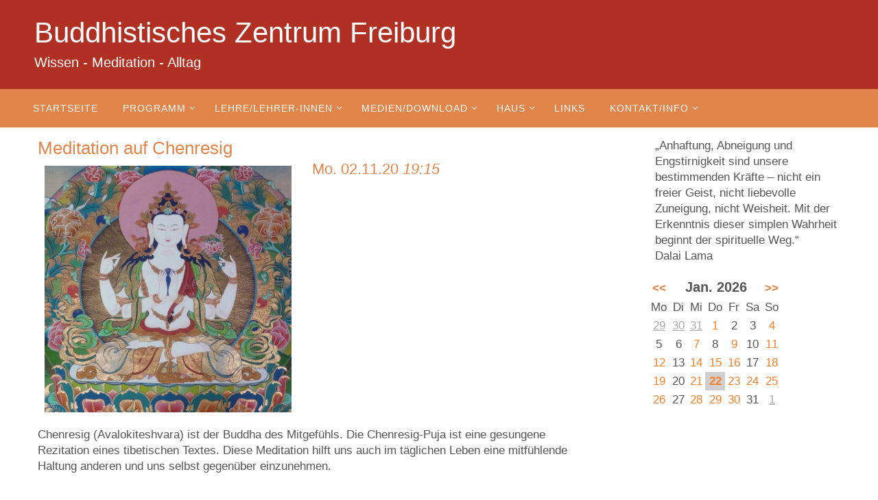

--- FILE ---
content_type: text/html; charset=UTF-8
request_url: https://buddhistisches-zentrum-freiburg.de/programm/meditation-auf-chenresig-24-2020-11-02/
body_size: 13476
content:
<!DOCTYPE html>
<html lang="de">
<head>
<meta name="viewport" content="width=device-width, user-scalable=yes, initial-scale=1.0, minimum-scale=1.0, maximum-scale=3.0">
<meta http-equiv="Content-Type" content="text/html; charset=UTF-8" />
<link rel="profile" href="http://gmpg.org/xfn/11" />
<link rel="pingback" href="https://buddhistisches-zentrum-freiburg.de/xmlrpc.php" />
<title>Meditation auf Chenresig &#8211; Buddhistisches Zentrum Freiburg</title>
<meta name='robots' content='max-image-preview:large' />
<link rel="alternate" type="application/rss+xml" title="Buddhistisches Zentrum Freiburg &raquo; Feed" href="https://buddhistisches-zentrum-freiburg.de/feed/" />
<link rel="alternate" type="application/rss+xml" title="Buddhistisches Zentrum Freiburg &raquo; Kommentar-Feed" href="https://buddhistisches-zentrum-freiburg.de/comments/feed/" />
<link rel="alternate" title="oEmbed (JSON)" type="application/json+oembed" href="https://buddhistisches-zentrum-freiburg.de/wp-json/oembed/1.0/embed?url=https%3A%2F%2Fbuddhistisches-zentrum-freiburg.de%2Fprogramm%2Fmeditation-auf-chenresig-24-2020-11-02%2F" />
<link rel="alternate" title="oEmbed (XML)" type="text/xml+oembed" href="https://buddhistisches-zentrum-freiburg.de/wp-json/oembed/1.0/embed?url=https%3A%2F%2Fbuddhistisches-zentrum-freiburg.de%2Fprogramm%2Fmeditation-auf-chenresig-24-2020-11-02%2F&#038;format=xml" />
<style id='wp-img-auto-sizes-contain-inline-css' type='text/css'>
img:is([sizes=auto i],[sizes^="auto," i]){contain-intrinsic-size:3000px 1500px}
/*# sourceURL=wp-img-auto-sizes-contain-inline-css */
</style>
<style id='wp-emoji-styles-inline-css' type='text/css'>

	img.wp-smiley, img.emoji {
		display: inline !important;
		border: none !important;
		box-shadow: none !important;
		height: 1em !important;
		width: 1em !important;
		margin: 0 0.07em !important;
		vertical-align: -0.1em !important;
		background: none !important;
		padding: 0 !important;
	}
/*# sourceURL=wp-emoji-styles-inline-css */
</style>
<style id='wp-block-library-inline-css' type='text/css'>
:root{--wp-block-synced-color:#7a00df;--wp-block-synced-color--rgb:122,0,223;--wp-bound-block-color:var(--wp-block-synced-color);--wp-editor-canvas-background:#ddd;--wp-admin-theme-color:#007cba;--wp-admin-theme-color--rgb:0,124,186;--wp-admin-theme-color-darker-10:#006ba1;--wp-admin-theme-color-darker-10--rgb:0,107,160.5;--wp-admin-theme-color-darker-20:#005a87;--wp-admin-theme-color-darker-20--rgb:0,90,135;--wp-admin-border-width-focus:2px}@media (min-resolution:192dpi){:root{--wp-admin-border-width-focus:1.5px}}.wp-element-button{cursor:pointer}:root .has-very-light-gray-background-color{background-color:#eee}:root .has-very-dark-gray-background-color{background-color:#313131}:root .has-very-light-gray-color{color:#eee}:root .has-very-dark-gray-color{color:#313131}:root .has-vivid-green-cyan-to-vivid-cyan-blue-gradient-background{background:linear-gradient(135deg,#00d084,#0693e3)}:root .has-purple-crush-gradient-background{background:linear-gradient(135deg,#34e2e4,#4721fb 50%,#ab1dfe)}:root .has-hazy-dawn-gradient-background{background:linear-gradient(135deg,#faaca8,#dad0ec)}:root .has-subdued-olive-gradient-background{background:linear-gradient(135deg,#fafae1,#67a671)}:root .has-atomic-cream-gradient-background{background:linear-gradient(135deg,#fdd79a,#004a59)}:root .has-nightshade-gradient-background{background:linear-gradient(135deg,#330968,#31cdcf)}:root .has-midnight-gradient-background{background:linear-gradient(135deg,#020381,#2874fc)}:root{--wp--preset--font-size--normal:16px;--wp--preset--font-size--huge:42px}.has-regular-font-size{font-size:1em}.has-larger-font-size{font-size:2.625em}.has-normal-font-size{font-size:var(--wp--preset--font-size--normal)}.has-huge-font-size{font-size:var(--wp--preset--font-size--huge)}.has-text-align-center{text-align:center}.has-text-align-left{text-align:left}.has-text-align-right{text-align:right}.has-fit-text{white-space:nowrap!important}#end-resizable-editor-section{display:none}.aligncenter{clear:both}.items-justified-left{justify-content:flex-start}.items-justified-center{justify-content:center}.items-justified-right{justify-content:flex-end}.items-justified-space-between{justify-content:space-between}.screen-reader-text{border:0;clip-path:inset(50%);height:1px;margin:-1px;overflow:hidden;padding:0;position:absolute;width:1px;word-wrap:normal!important}.screen-reader-text:focus{background-color:#ddd;clip-path:none;color:#444;display:block;font-size:1em;height:auto;left:5px;line-height:normal;padding:15px 23px 14px;text-decoration:none;top:5px;width:auto;z-index:100000}html :where(.has-border-color){border-style:solid}html :where([style*=border-top-color]){border-top-style:solid}html :where([style*=border-right-color]){border-right-style:solid}html :where([style*=border-bottom-color]){border-bottom-style:solid}html :where([style*=border-left-color]){border-left-style:solid}html :where([style*=border-width]){border-style:solid}html :where([style*=border-top-width]){border-top-style:solid}html :where([style*=border-right-width]){border-right-style:solid}html :where([style*=border-bottom-width]){border-bottom-style:solid}html :where([style*=border-left-width]){border-left-style:solid}html :where(img[class*=wp-image-]){height:auto;max-width:100%}:where(figure){margin:0 0 1em}html :where(.is-position-sticky){--wp-admin--admin-bar--position-offset:var(--wp-admin--admin-bar--height,0px)}@media screen and (max-width:600px){html :where(.is-position-sticky){--wp-admin--admin-bar--position-offset:0px}}

/*# sourceURL=wp-block-library-inline-css */
</style><style id='global-styles-inline-css' type='text/css'>
:root{--wp--preset--aspect-ratio--square: 1;--wp--preset--aspect-ratio--4-3: 4/3;--wp--preset--aspect-ratio--3-4: 3/4;--wp--preset--aspect-ratio--3-2: 3/2;--wp--preset--aspect-ratio--2-3: 2/3;--wp--preset--aspect-ratio--16-9: 16/9;--wp--preset--aspect-ratio--9-16: 9/16;--wp--preset--color--black: #000000;--wp--preset--color--cyan-bluish-gray: #abb8c3;--wp--preset--color--white: #ffffff;--wp--preset--color--pale-pink: #f78da7;--wp--preset--color--vivid-red: #cf2e2e;--wp--preset--color--luminous-vivid-orange: #ff6900;--wp--preset--color--luminous-vivid-amber: #fcb900;--wp--preset--color--light-green-cyan: #7bdcb5;--wp--preset--color--vivid-green-cyan: #00d084;--wp--preset--color--pale-cyan-blue: #8ed1fc;--wp--preset--color--vivid-cyan-blue: #0693e3;--wp--preset--color--vivid-purple: #9b51e0;--wp--preset--gradient--vivid-cyan-blue-to-vivid-purple: linear-gradient(135deg,rgb(6,147,227) 0%,rgb(155,81,224) 100%);--wp--preset--gradient--light-green-cyan-to-vivid-green-cyan: linear-gradient(135deg,rgb(122,220,180) 0%,rgb(0,208,130) 100%);--wp--preset--gradient--luminous-vivid-amber-to-luminous-vivid-orange: linear-gradient(135deg,rgb(252,185,0) 0%,rgb(255,105,0) 100%);--wp--preset--gradient--luminous-vivid-orange-to-vivid-red: linear-gradient(135deg,rgb(255,105,0) 0%,rgb(207,46,46) 100%);--wp--preset--gradient--very-light-gray-to-cyan-bluish-gray: linear-gradient(135deg,rgb(238,238,238) 0%,rgb(169,184,195) 100%);--wp--preset--gradient--cool-to-warm-spectrum: linear-gradient(135deg,rgb(74,234,220) 0%,rgb(151,120,209) 20%,rgb(207,42,186) 40%,rgb(238,44,130) 60%,rgb(251,105,98) 80%,rgb(254,248,76) 100%);--wp--preset--gradient--blush-light-purple: linear-gradient(135deg,rgb(255,206,236) 0%,rgb(152,150,240) 100%);--wp--preset--gradient--blush-bordeaux: linear-gradient(135deg,rgb(254,205,165) 0%,rgb(254,45,45) 50%,rgb(107,0,62) 100%);--wp--preset--gradient--luminous-dusk: linear-gradient(135deg,rgb(255,203,112) 0%,rgb(199,81,192) 50%,rgb(65,88,208) 100%);--wp--preset--gradient--pale-ocean: linear-gradient(135deg,rgb(255,245,203) 0%,rgb(182,227,212) 50%,rgb(51,167,181) 100%);--wp--preset--gradient--electric-grass: linear-gradient(135deg,rgb(202,248,128) 0%,rgb(113,206,126) 100%);--wp--preset--gradient--midnight: linear-gradient(135deg,rgb(2,3,129) 0%,rgb(40,116,252) 100%);--wp--preset--font-size--small: 13px;--wp--preset--font-size--medium: 20px;--wp--preset--font-size--large: 36px;--wp--preset--font-size--x-large: 42px;--wp--preset--spacing--20: 0.44rem;--wp--preset--spacing--30: 0.67rem;--wp--preset--spacing--40: 1rem;--wp--preset--spacing--50: 1.5rem;--wp--preset--spacing--60: 2.25rem;--wp--preset--spacing--70: 3.38rem;--wp--preset--spacing--80: 5.06rem;--wp--preset--shadow--natural: 6px 6px 9px rgba(0, 0, 0, 0.2);--wp--preset--shadow--deep: 12px 12px 50px rgba(0, 0, 0, 0.4);--wp--preset--shadow--sharp: 6px 6px 0px rgba(0, 0, 0, 0.2);--wp--preset--shadow--outlined: 6px 6px 0px -3px rgb(255, 255, 255), 6px 6px rgb(0, 0, 0);--wp--preset--shadow--crisp: 6px 6px 0px rgb(0, 0, 0);}:where(.is-layout-flex){gap: 0.5em;}:where(.is-layout-grid){gap: 0.5em;}body .is-layout-flex{display: flex;}.is-layout-flex{flex-wrap: wrap;align-items: center;}.is-layout-flex > :is(*, div){margin: 0;}body .is-layout-grid{display: grid;}.is-layout-grid > :is(*, div){margin: 0;}:where(.wp-block-columns.is-layout-flex){gap: 2em;}:where(.wp-block-columns.is-layout-grid){gap: 2em;}:where(.wp-block-post-template.is-layout-flex){gap: 1.25em;}:where(.wp-block-post-template.is-layout-grid){gap: 1.25em;}.has-black-color{color: var(--wp--preset--color--black) !important;}.has-cyan-bluish-gray-color{color: var(--wp--preset--color--cyan-bluish-gray) !important;}.has-white-color{color: var(--wp--preset--color--white) !important;}.has-pale-pink-color{color: var(--wp--preset--color--pale-pink) !important;}.has-vivid-red-color{color: var(--wp--preset--color--vivid-red) !important;}.has-luminous-vivid-orange-color{color: var(--wp--preset--color--luminous-vivid-orange) !important;}.has-luminous-vivid-amber-color{color: var(--wp--preset--color--luminous-vivid-amber) !important;}.has-light-green-cyan-color{color: var(--wp--preset--color--light-green-cyan) !important;}.has-vivid-green-cyan-color{color: var(--wp--preset--color--vivid-green-cyan) !important;}.has-pale-cyan-blue-color{color: var(--wp--preset--color--pale-cyan-blue) !important;}.has-vivid-cyan-blue-color{color: var(--wp--preset--color--vivid-cyan-blue) !important;}.has-vivid-purple-color{color: var(--wp--preset--color--vivid-purple) !important;}.has-black-background-color{background-color: var(--wp--preset--color--black) !important;}.has-cyan-bluish-gray-background-color{background-color: var(--wp--preset--color--cyan-bluish-gray) !important;}.has-white-background-color{background-color: var(--wp--preset--color--white) !important;}.has-pale-pink-background-color{background-color: var(--wp--preset--color--pale-pink) !important;}.has-vivid-red-background-color{background-color: var(--wp--preset--color--vivid-red) !important;}.has-luminous-vivid-orange-background-color{background-color: var(--wp--preset--color--luminous-vivid-orange) !important;}.has-luminous-vivid-amber-background-color{background-color: var(--wp--preset--color--luminous-vivid-amber) !important;}.has-light-green-cyan-background-color{background-color: var(--wp--preset--color--light-green-cyan) !important;}.has-vivid-green-cyan-background-color{background-color: var(--wp--preset--color--vivid-green-cyan) !important;}.has-pale-cyan-blue-background-color{background-color: var(--wp--preset--color--pale-cyan-blue) !important;}.has-vivid-cyan-blue-background-color{background-color: var(--wp--preset--color--vivid-cyan-blue) !important;}.has-vivid-purple-background-color{background-color: var(--wp--preset--color--vivid-purple) !important;}.has-black-border-color{border-color: var(--wp--preset--color--black) !important;}.has-cyan-bluish-gray-border-color{border-color: var(--wp--preset--color--cyan-bluish-gray) !important;}.has-white-border-color{border-color: var(--wp--preset--color--white) !important;}.has-pale-pink-border-color{border-color: var(--wp--preset--color--pale-pink) !important;}.has-vivid-red-border-color{border-color: var(--wp--preset--color--vivid-red) !important;}.has-luminous-vivid-orange-border-color{border-color: var(--wp--preset--color--luminous-vivid-orange) !important;}.has-luminous-vivid-amber-border-color{border-color: var(--wp--preset--color--luminous-vivid-amber) !important;}.has-light-green-cyan-border-color{border-color: var(--wp--preset--color--light-green-cyan) !important;}.has-vivid-green-cyan-border-color{border-color: var(--wp--preset--color--vivid-green-cyan) !important;}.has-pale-cyan-blue-border-color{border-color: var(--wp--preset--color--pale-cyan-blue) !important;}.has-vivid-cyan-blue-border-color{border-color: var(--wp--preset--color--vivid-cyan-blue) !important;}.has-vivid-purple-border-color{border-color: var(--wp--preset--color--vivid-purple) !important;}.has-vivid-cyan-blue-to-vivid-purple-gradient-background{background: var(--wp--preset--gradient--vivid-cyan-blue-to-vivid-purple) !important;}.has-light-green-cyan-to-vivid-green-cyan-gradient-background{background: var(--wp--preset--gradient--light-green-cyan-to-vivid-green-cyan) !important;}.has-luminous-vivid-amber-to-luminous-vivid-orange-gradient-background{background: var(--wp--preset--gradient--luminous-vivid-amber-to-luminous-vivid-orange) !important;}.has-luminous-vivid-orange-to-vivid-red-gradient-background{background: var(--wp--preset--gradient--luminous-vivid-orange-to-vivid-red) !important;}.has-very-light-gray-to-cyan-bluish-gray-gradient-background{background: var(--wp--preset--gradient--very-light-gray-to-cyan-bluish-gray) !important;}.has-cool-to-warm-spectrum-gradient-background{background: var(--wp--preset--gradient--cool-to-warm-spectrum) !important;}.has-blush-light-purple-gradient-background{background: var(--wp--preset--gradient--blush-light-purple) !important;}.has-blush-bordeaux-gradient-background{background: var(--wp--preset--gradient--blush-bordeaux) !important;}.has-luminous-dusk-gradient-background{background: var(--wp--preset--gradient--luminous-dusk) !important;}.has-pale-ocean-gradient-background{background: var(--wp--preset--gradient--pale-ocean) !important;}.has-electric-grass-gradient-background{background: var(--wp--preset--gradient--electric-grass) !important;}.has-midnight-gradient-background{background: var(--wp--preset--gradient--midnight) !important;}.has-small-font-size{font-size: var(--wp--preset--font-size--small) !important;}.has-medium-font-size{font-size: var(--wp--preset--font-size--medium) !important;}.has-large-font-size{font-size: var(--wp--preset--font-size--large) !important;}.has-x-large-font-size{font-size: var(--wp--preset--font-size--x-large) !important;}
/*# sourceURL=global-styles-inline-css */
</style>

<style id='classic-theme-styles-inline-css' type='text/css'>
/*! This file is auto-generated */
.wp-block-button__link{color:#fff;background-color:#32373c;border-radius:9999px;box-shadow:none;text-decoration:none;padding:calc(.667em + 2px) calc(1.333em + 2px);font-size:1.125em}.wp-block-file__button{background:#32373c;color:#fff;text-decoration:none}
/*# sourceURL=/wp-includes/css/classic-themes.min.css */
</style>
<link rel='stylesheet' id='events-manager-css' href='https://buddhistisches-zentrum-freiburg.de/wp-content/plugins/events-manager/includes/css/events_manager.css?ver=5.99912' type='text/css' media='all' />
<link rel='stylesheet' id='wp-fullcalendar-css' href='https://buddhistisches-zentrum-freiburg.de/wp-content/plugins/wp-fullcalendar/includes/css/main.css?ver=1.6' type='text/css' media='all' />
<link rel='stylesheet' id='wp-fullcalendar-tippy-light-border-css' href='https://buddhistisches-zentrum-freiburg.de/wp-content/plugins/wp-fullcalendar/includes/css/tippy/light-border.css?ver=1.6' type='text/css' media='all' />
<link rel='stylesheet' id='jquery-ui-css' href='https://buddhistisches-zentrum-freiburg.de/wp-content/plugins/wp-fullcalendar/includes/css/jquery-ui/blitzer/jquery-ui.min.css?ver=1.6' type='text/css' media='all' />
<link rel='stylesheet' id='jquery-ui-theme-css' href='https://buddhistisches-zentrum-freiburg.de/wp-content/plugins/wp-fullcalendar/includes/css/jquery-ui/blitzer/theme.css?ver=1.6' type='text/css' media='all' />
<link rel='stylesheet' id='parent-style-css' href='https://buddhistisches-zentrum-freiburg.de/wp-content/themes/nirvana/style.css?ver=6.9' type='text/css' media='all' />
<link rel='stylesheet' id='child-style-css' href='https://buddhistisches-zentrum-freiburg.de/wp-content/themes/buz-nirvana/style.css?ver=6.9' type='text/css' media='all' />
<link rel='stylesheet' id='nirvana-fonts-css' href='https://buddhistisches-zentrum-freiburg.de/wp-content/themes/nirvana/fonts/fontfaces.css?ver=1.6.4' type='text/css' media='all' />
<link rel='stylesheet' id='nirvana-style-css' href='https://buddhistisches-zentrum-freiburg.de/wp-content/themes/buz-nirvana/style.css?ver=1.6.4' type='text/css' media='all' />
<style id='nirvana-style-inline-css' type='text/css'>
 #header-container { width: 1200px; } #header-container, #access >.menu, #forbottom, #colophon, #footer-widget-area, #topbar-inner, .ppbox, #pp-afterslider #container, #breadcrumbs-box { max-width: 1200px; } @media (max-width: 800px) { #header-container {position: relative; } #branding {height: auto; } } #container.one-column { } #container.two-columns-right #secondary { width: 300px; float:right; } #container.two-columns-right #content { width: 760px; float: left; } /* fallback */ #container.two-columns-right #content { width: calc(100% - 380px); float: left; } #container.two-columns-left #primary { width: 300px; float: left; } #container.two-columns-left #content { width: 760px; float: right; } /* fallback */ #container.two-columns-left #content { width: -moz-calc(100% - 380px); float: right; width: -webkit-calc(100% - 380px ); width: calc(100% - 380px); } #container.three-columns-right .sidey { width: 150px; float: left; } #container.three-columns-right #primary { margin-left: 80px; margin-right: 80px; } #container.three-columns-right #content { width: 680px; float: left; } /* fallback */ #container.three-columns-right #content { width: -moz-calc(100% - 460px); float: left; width: -webkit-calc(100% - 460px); width: calc(100% - 460px); } #container.three-columns-left .sidey { width: 150px; float: left; } #container.three-columns-left #secondary{ margin-left: 80px; margin-right: 80px; } #container.three-columns-left #content { width: 680px; float: right;} /* fallback */ #container.three-columns-left #content { width: -moz-calc(100% - 460px); float: right; width: -webkit-calc(100% - 460px); width: calc(100% - 460px); } #container.three-columns-sided .sidey { width: 150px; float: left; } #container.three-columns-sided #secondary{ float:right; } #container.three-columns-sided #content { width: 680px; float: right; /* fallback */ width: -moz-calc(100% - 460px); float: right; width: -webkit-calc(100% - 460px); float: right; width: calc(100% - 460px); float: right; margin: 0 230px 0 -1140px; } body { font-family: "Segoe UI", Arial, sans-serif; } #content h1.entry-title a, #content h2.entry-title a, #content h1.entry-title, #content h2.entry-title { font-family: inherit; } .widget-title, .widget-title a { line-height: normal; font-family: inherit; } .widget-container, .widget-container a { font-family: inherit; } .entry-content h1, .entry-content h2, .entry-content h3, .entry-content h4, .entry-content h5, .entry-content h6, .nivo-caption h2, #front-text1 h1, #front-text2 h1, h3.column-header-image, #comments #reply-title { font-family: inherit; } #site-title span a { font-family: inherit; } #access ul li a, #access ul li a span { font-family: inherit; } /* general */ body { color: #555; background-color: #fff } a { color: #e1854b; } a:hover, .entry-meta span a:hover, .comments-link a:hover, body.coldisplay2 #front-columns a:active { color: #B03124; } a:active { background-color: #B03124; color: #FFFFFF; } .entry-meta a:hover, .widget-container a:hover, .footer2 a:hover { border-bottom-color: #CCCCCC; } .sticky h2.entry-title a { background-color: #e1854b; color: #FFFFFF; } #header { background-color: #B03124; } #site-title span a { color: #FFFFFF; } #site-description { color: #FFFFFF; } .socials a:hover .socials-hover { background-color: #4AB5EC; } .socials .socials-hover { background-color: #29487D; } /* Main menu top level */ #access a, #nav-toggle span { color: #FFF; } #access, #nav-toggle, #access ul li { background-color: #e1854b; } #access > .menu > ul > li > a > span { } #access ul li:hover { background-color: #B03124; color: #EEE; } #access ul > li.current_page_item , #access ul > li.current-menu-item, #access ul > li.current_page_ancestor , #access ul > li.current-menu-ancestor { background-color: #ee9258; } /* Main menu Submenus */ #access ul ul li, #access ul ul { background-color: #B03124; } #access ul ul li a { color: #EEE; } #access ul ul li:hover { background-color: #be3f32; } #breadcrumbs { background-color: #f5f5f5; } #access ul ul li.current_page_item, #access ul ul li.current-menu-item, #access ul ul li.current_page_ancestor, #access ul ul li.current-menu-ancestor { background-color: #be3f32; } /* top menu */ #topbar { background-color: #e1854b; border-bottom-color: #cd7137; } .menu-header-search .searchform { background: #F7F7F7; } .topmenu ul li a, .search-icon:before { color: #fff; } .topmenu ul li a:hover { background-color: #d1753b; } .search-icon:hover:before { color: #e1854b; } /* main */ #main { background-color: #FFFFFF; } #author-info, .page-title, #entry-author-info { border-color: #CCCCCC; } .page-title-text { border-color: #B03124; } .page-title span { border-color: #e1854b; } #entry-author-info #author-avatar, #author-info #author-avatar { border-color: #eeeeee; } .avatar-container:before { background-color: #B03124; } .sidey .widget-container { color: #555; ; } .sidey .widget-title { color: #e1854b; ; border-color: #CCCCCC; } .sidey .widget-container a { ; } .sidey .widget-container a:hover { ; } .widget-title span { border-color: #e1854b; } .entry-content h1, .entry-content h2, .entry-content h3, .entry-content h4, .entry-content h5, .entry-content h6 { color: #e1854b; } .entry-title, .entry-title a{ color: #e1854b; } .entry-title a:hover { color: #B03124; } #content span.entry-format { color: #CCCCCC; } /* footer */ #footer { color: #FFF; background-color: #e1854b; } #footer2 { color: #FFF; background-color: #B03124; } #sfooter-full { background-color: #ab2c1f; } .footermenu ul li { border-color: #bf4033; } .footermenu ul li:hover { border-color: #d35447; } #colophon a { color: #FFF; } #colophon a:hover { ; } #footer2 a, .footermenu ul li:after { ; } #footer2 a:hover { ; } #footer .widget-container { color: #eee; ; } #footer .widget-title { color: #fff; ; border-color:#CCCCCC; } /* buttons */ a.continue-reading-link { color: #e1854b; border-color: #e1854b; } a.continue-reading-link:hover { background-color: #e1854b; color: #fff; } #cryout_ajax_more_trigger { border: 1px solid #CCCCCC; } #cryout_ajax_more_trigger:hover { background-color: #F7F7F7; } a.continue-reading-link i.crycon-right-dir { color: #e1854b } a.continue-reading-link:hover i.crycon-right-dir { color: #fff } .page-link a, .page-link > span > em { border-color: #CCCCCC } .columnmore a { background: #B03124; color:#F7F7F7 } .columnmore a:hover { background: #e1854b; } .file, .button, input[type="submit"], input[type="reset"], #respond .form-submit input#submit { background-color: #FFFFFF; border-color: #CCCCCC; } .button:hover, #respond .form-submit input#submit:hover { background-color: #F7F7F7; } .entry-content tr th, .entry-content thead th { color: #e1854b; } .entry-content tr th { background-color: #e1854b; color:#FFFFFF; } .entry-content tr.even { background-color: #F7F7F7; } hr { border-color: #eeeeee; } input[type="text"], input[type="password"], input[type="email"], input[type="color"], input[type="date"], input[type="datetime"], input[type="datetime-local"], input[type="month"], input[type="number"], input[type="range"], input[type="search"], input[type="tel"], input[type="time"], input[type="url"], input[type="week"], textarea, select { border-color: #CCCCCC #eeeeee #eeeeee #CCCCCC; color: #555; } input[type="submit"], input[type="reset"] { color: #555; } input[type="text"]:hover, input[type="password"]:hover, input[type="email"]:hover, input[type="color"]:hover, input[type="date"]:hover, input[type="datetime"]:hover, input[type="datetime-local"]:hover, input[type="month"]:hover, input[type="number"]:hover, input[type="range"]:hover, input[type="search"]:hover, input[type="tel"]:hover, input[type="time"]:hover, input[type="url"]:hover, input[type="week"]:hover, textarea:hover { background-color: rgba(247,247,247,0.4); } .entry-content pre { background-color: #F7F7F7; border-color: rgba(225,133,75,0.1); } abbr, acronym { border-color: #555; } .comment-meta a { color: #999; } #respond .form-allowed-tags { color: #999; } .comment .reply a { border-color: #eeeeee; } .comment .reply a:hover { color: #e1854b; } .entry-meta { border-color: #eeeeee; } .entry-meta .crycon-metas:before { color: #666; } .entry-meta span a, .comments-link a { color: #666; } .entry-meta span a:hover, .comments-link a:hover { ; } .entry-meta span, .entry-utility span, .footer-tags { color: #c1c1c1; } .nav-next a, .nav-previous a{ background-color:#f8f8f8; } .nav-next a:hover, .nav-previous a:hover { background-color: #e1854b; color:#FFFFFF; } .pagination { border-color: #ededed; } .pagination a:hover { background-color: #B03124; color: #FFFFFF; } h3#comments-title { border-color: #CCCCCC; } h3#comments-title span { background-color: #e1854b; color: #FFFFFF; } .comment-details { border-color: #eeeeee; } .searchform input[type="text"] { color: #999; } .searchform:after { background-color: #e1854b; } .searchform:hover:after { background-color: #B03124; } .searchsubmit[type="submit"]{ color: #F7F7F7; } li.menu-main-search .searchform .s { background-color: #fff; } li.menu-main-search .searchsubmit[type="submit"] { color: #999; } .caption-accented .wp-caption { background-color:rgba(225,133,75,0.8); color:#FFFFFF; } .nirvana-image-one .entry-content img[class*='align'], .nirvana-image-one .entry-summary img[class*='align'], .nirvana-image-two .entry-content img[class*='align'], .nirvana-image-two .entry-summary img[class*='align'] .nirvana-image-one .entry-content [class*='wp-block'][class*='align'] img, .nirvana-image-one .entry-summary [class*='wp-block'][class*='align'] img, .nirvana-image-two .entry-content [class*='wp-block'][class*='align'] img, .nirvana-image-two .entry-summary [class*='wp-block'][class*='align'] img { border-color: #e1854b; } html { font-size: 17px; line-height: 1.4; } .entry-content, .entry-summary, .ppbox { text-align:inherit ; } .entry-content, .entry-summary, .widget-container, .ppbox, .navigation { } #content h1.entry-title, #content h2.entry-title, .woocommerce-page h1.page-title { font-size: 26px; } .widget-title, .widget-title a { font-size: 22px; } .widget-container, .widget-container a { font-size: 17px; } #content h1, #pp-afterslider h1 { font-size: 32px; } #content h2, #pp-afterslider h2 { font-size: 28px; } #content h3, #pp-afterslider h3 { font-size: 24px; } #content h4, #pp-afterslider h4 { font-size: 20px; } #content h5, #pp-afterslider h5 { font-size: 16px; } #content h6, #pp-afterslider h6 { font-size: 12px; } #site-title span a { font-size: 42px; } #access ul li a { font-size: 14px; } #access ul ul ul a { font-size: 13px; } #respond .form-allowed-tags { display: none; } .nocomments, .nocomments2 { display: none; } .comments-link span { display: none; } .page h1.entry-title, .home .page h2.entry-title { display: none; } header.page-header, .archive h1.page-title { display: none; } article footer.entry-meta { display: none; } article .entry-header .entry-meta { display: none; } .entry-content p, .entry-content ul, .entry-content ol, .entry-content dd, .entry-content pre, .entry-content hr, .commentlist p, .entry-summary p { margin-bottom: 0.6em; } #header-container > div { margin: 20px 0 0 10px; } #toTop:hover .crycon-back2top:before { color: #B03124; } #main { margin-top: 0px; } #forbottom { padding-left: 5px; padding-right: 5px; } #header-widget-area { width: 60%; } #branding { height:130px; } 
/* Nirvana Custom CSS */ div .entry-content {padding :0} .widget-title { font-size: 22px; font-weight: 300; margin-top: 5px; margin-bottom: 5px; } .widget-container { margin-bottom: 5px; } .widget-container ul li{ margin-bottom: 3px; } h1:first-of-type, h2:first-of-type, h3:first-of-type, h4:first-of-type, h5:first-of-type, h6:first-of-type { margin:0px 0 0; } #content .entry-content tr td h4 {font-weight: normal;font-size: 19px; } #content .entry-content tr td strong {font-weight: normal;} #content .entry-content h1 { font-size: 26px; line-height: 1.4em;} #content .entry-content h2 { font-size: 26px; line-height: 1.4em; font-weight: 300;} #content .entry-content h3 { font-size: 22px; line-height: 1.4em;} #content .entry-content h4 { font-size: 22px; line-height: 1.4em; font-weight: 300;} #content .entry-content h5 { font-size: 17px; line-height: 1.4em;} #content .entry-content h6 { font-size: 14px; line-height: 1.4em;}
/*# sourceURL=nirvana-style-inline-css */
</style>
<link rel='stylesheet' id='nirvana-mobile-css' href='https://buddhistisches-zentrum-freiburg.de/wp-content/themes/nirvana/styles/style-mobile.css?ver=1.6.4' type='text/css' media='all' />
<script type="text/javascript" src="https://buddhistisches-zentrum-freiburg.de/wp-includes/js/jquery/jquery.min.js?ver=3.7.1" id="jquery-core-js"></script>
<script type="text/javascript" src="https://buddhistisches-zentrum-freiburg.de/wp-includes/js/jquery/jquery-migrate.min.js?ver=3.4.1" id="jquery-migrate-js"></script>
<script type="text/javascript" src="https://buddhistisches-zentrum-freiburg.de/wp-includes/js/jquery/ui/core.min.js?ver=1.13.3" id="jquery-ui-core-js"></script>
<script type="text/javascript" src="https://buddhistisches-zentrum-freiburg.de/wp-includes/js/jquery/ui/mouse.min.js?ver=1.13.3" id="jquery-ui-mouse-js"></script>
<script type="text/javascript" src="https://buddhistisches-zentrum-freiburg.de/wp-includes/js/jquery/ui/sortable.min.js?ver=1.13.3" id="jquery-ui-sortable-js"></script>
<script type="text/javascript" src="https://buddhistisches-zentrum-freiburg.de/wp-includes/js/jquery/ui/datepicker.min.js?ver=1.13.3" id="jquery-ui-datepicker-js"></script>
<script type="text/javascript" id="jquery-ui-datepicker-js-after">
/* <![CDATA[ */
jQuery(function(jQuery){jQuery.datepicker.setDefaults({"closeText":"Schlie\u00dfen","currentText":"Heute","monthNames":["Januar","Februar","M\u00e4rz","April","Mai","Juni","Juli","August","September","Oktober","November","Dezember"],"monthNamesShort":["Jan.","Feb.","M\u00e4rz","Apr.","Mai","Juni","Juli","Aug.","Sep.","Okt.","Nov.","Dez."],"nextText":"Weiter","prevText":"Zur\u00fcck","dayNames":["Sonntag","Montag","Dienstag","Mittwoch","Donnerstag","Freitag","Samstag"],"dayNamesShort":["So.","Mo.","Di.","Mi.","Do.","Fr.","Sa."],"dayNamesMin":["S","M","D","M","D","F","S"],"dateFormat":"d. MM yy","firstDay":1,"isRTL":false});});
//# sourceURL=jquery-ui-datepicker-js-after
/* ]]> */
</script>
<script type="text/javascript" src="https://buddhistisches-zentrum-freiburg.de/wp-includes/js/jquery/ui/menu.min.js?ver=1.13.3" id="jquery-ui-menu-js"></script>
<script type="text/javascript" src="https://buddhistisches-zentrum-freiburg.de/wp-includes/js/dist/dom-ready.min.js?ver=f77871ff7694fffea381" id="wp-dom-ready-js"></script>
<script type="text/javascript" src="https://buddhistisches-zentrum-freiburg.de/wp-includes/js/dist/hooks.min.js?ver=dd5603f07f9220ed27f1" id="wp-hooks-js"></script>
<script type="text/javascript" src="https://buddhistisches-zentrum-freiburg.de/wp-includes/js/dist/i18n.min.js?ver=c26c3dc7bed366793375" id="wp-i18n-js"></script>
<script type="text/javascript" id="wp-i18n-js-after">
/* <![CDATA[ */
wp.i18n.setLocaleData( { 'text direction\u0004ltr': [ 'ltr' ] } );
//# sourceURL=wp-i18n-js-after
/* ]]> */
</script>
<script type="text/javascript" id="wp-a11y-js-translations">
/* <![CDATA[ */
( function( domain, translations ) {
	var localeData = translations.locale_data[ domain ] || translations.locale_data.messages;
	localeData[""].domain = domain;
	wp.i18n.setLocaleData( localeData, domain );
} )( "default", {"translation-revision-date":"2026-01-20 17:38:03+0000","generator":"GlotPress\/4.0.3","domain":"messages","locale_data":{"messages":{"":{"domain":"messages","plural-forms":"nplurals=2; plural=n != 1;","lang":"de"},"Notifications":["Benachrichtigungen"]}},"comment":{"reference":"wp-includes\/js\/dist\/a11y.js"}} );
//# sourceURL=wp-a11y-js-translations
/* ]]> */
</script>
<script type="text/javascript" src="https://buddhistisches-zentrum-freiburg.de/wp-includes/js/dist/a11y.min.js?ver=cb460b4676c94bd228ed" id="wp-a11y-js"></script>
<script type="text/javascript" src="https://buddhistisches-zentrum-freiburg.de/wp-includes/js/jquery/ui/autocomplete.min.js?ver=1.13.3" id="jquery-ui-autocomplete-js"></script>
<script type="text/javascript" src="https://buddhistisches-zentrum-freiburg.de/wp-includes/js/jquery/ui/resizable.min.js?ver=1.13.3" id="jquery-ui-resizable-js"></script>
<script type="text/javascript" src="https://buddhistisches-zentrum-freiburg.de/wp-includes/js/jquery/ui/draggable.min.js?ver=1.13.3" id="jquery-ui-draggable-js"></script>
<script type="text/javascript" src="https://buddhistisches-zentrum-freiburg.de/wp-includes/js/jquery/ui/controlgroup.min.js?ver=1.13.3" id="jquery-ui-controlgroup-js"></script>
<script type="text/javascript" src="https://buddhistisches-zentrum-freiburg.de/wp-includes/js/jquery/ui/checkboxradio.min.js?ver=1.13.3" id="jquery-ui-checkboxradio-js"></script>
<script type="text/javascript" src="https://buddhistisches-zentrum-freiburg.de/wp-includes/js/jquery/ui/button.min.js?ver=1.13.3" id="jquery-ui-button-js"></script>
<script type="text/javascript" src="https://buddhistisches-zentrum-freiburg.de/wp-includes/js/jquery/ui/dialog.min.js?ver=1.13.3" id="jquery-ui-dialog-js"></script>
<script type="text/javascript" id="events-manager-js-extra">
/* <![CDATA[ */
var EM = {"ajaxurl":"https://buddhistisches-zentrum-freiburg.de/wp-admin/admin-ajax.php","locationajaxurl":"https://buddhistisches-zentrum-freiburg.de/wp-admin/admin-ajax.php?action=locations_search","firstDay":"1","locale":"de","dateFormat":"dd.mm.yy","ui_css":"https://buddhistisches-zentrum-freiburg.de/wp-content/plugins/events-manager/includes/css/jquery-ui.min.css","show24hours":"1","is_ssl":"1","txt_search":"Suche","txt_searching":"Suche...","txt_loading":"Wird geladen..."};
//# sourceURL=events-manager-js-extra
/* ]]> */
</script>
<script type="text/javascript" src="https://buddhistisches-zentrum-freiburg.de/wp-content/plugins/events-manager/includes/js/events-manager.js?ver=5.99912" id="events-manager-js"></script>
<script type="text/javascript" src="https://buddhistisches-zentrum-freiburg.de/wp-includes/js/jquery/ui/selectmenu.min.js?ver=1.13.3" id="jquery-ui-selectmenu-js"></script>
<script type="text/javascript" src="https://buddhistisches-zentrum-freiburg.de/wp-includes/js/jquery/ui/tooltip.min.js?ver=1.13.3" id="jquery-ui-tooltip-js"></script>
<script type="text/javascript" src="https://buddhistisches-zentrum-freiburg.de/wp-includes/js/dist/vendor/moment.min.js?ver=2.30.1" id="moment-js"></script>
<script type="text/javascript" id="moment-js-after">
/* <![CDATA[ */
moment.updateLocale( 'de_DE', {"months":["Januar","Februar","M\u00e4rz","April","Mai","Juni","Juli","August","September","Oktober","November","Dezember"],"monthsShort":["Jan.","Feb.","M\u00e4rz","Apr.","Mai","Juni","Juli","Aug.","Sep.","Okt.","Nov.","Dez."],"weekdays":["Sonntag","Montag","Dienstag","Mittwoch","Donnerstag","Freitag","Samstag"],"weekdaysShort":["So.","Mo.","Di.","Mi.","Do.","Fr.","Sa."],"week":{"dow":1},"longDateFormat":{"LT":"H:i","LTS":null,"L":null,"LL":"j. F Y","LLL":"j. F Y, G:i","LLLL":null}} );
//# sourceURL=moment-js-after
/* ]]> */
</script>
<script type="text/javascript" id="wp-fullcalendar-js-extra">
/* <![CDATA[ */
var WPFC = {"ajaxurl":"https://buddhistisches-zentrum-freiburg.de/wp-admin/admin-ajax.php?action=WP_FullCalendar","firstDay":"1","wpfc_theme":"jquery-ui","wpfc_limit":"5","wpfc_limit_txt":"more ...","timeFormat":"HH:mm","defaultView":"month","weekends":"true","header":{"left":"prev,next today","center":"title","right":"month,basicWeek,basicDay"},"wpfc_qtips":"1","tippy_theme":"light-border","tippy_placement":"auto","tippy_loading":"Loading..."};
//# sourceURL=wp-fullcalendar-js-extra
/* ]]> */
</script>
<script type="text/javascript" src="https://buddhistisches-zentrum-freiburg.de/wp-content/plugins/wp-fullcalendar/includes/js/main.js?ver=1.6" id="wp-fullcalendar-js"></script>
<link rel="https://api.w.org/" href="https://buddhistisches-zentrum-freiburg.de/wp-json/" /><link rel="EditURI" type="application/rsd+xml" title="RSD" href="https://buddhistisches-zentrum-freiburg.de/xmlrpc.php?rsd" />
<meta name="generator" content="WordPress 6.9" />
<link rel="canonical" href="https://buddhistisches-zentrum-freiburg.de/programm/meditation-auf-chenresig-24-2020-11-02/" />
<link rel='shortlink' href='https://buddhistisches-zentrum-freiburg.de/?p=6278' />
<link rel="icon" href="https://buddhistisches-zentrum-freiburg.de/wp-content/uploads/Bilder/cropped-logoFuerWebtitel-32x32.gif" sizes="32x32" />
<link rel="icon" href="https://buddhistisches-zentrum-freiburg.de/wp-content/uploads/Bilder/cropped-logoFuerWebtitel-192x192.gif" sizes="192x192" />
<link rel="apple-touch-icon" href="https://buddhistisches-zentrum-freiburg.de/wp-content/uploads/Bilder/cropped-logoFuerWebtitel-180x180.gif" />
<meta name="msapplication-TileImage" content="https://buddhistisches-zentrum-freiburg.de/wp-content/uploads/Bilder/cropped-logoFuerWebtitel-270x270.gif" />
<!--[if lt IE 9]>
<script>
document.createElement('header');
document.createElement('nav');
document.createElement('section');
document.createElement('article');
document.createElement('aside');
document.createElement('footer');
</script>
<![endif]-->
</head>
<body class="wp-singular event-template-default single single-event postid-6278 wp-theme-nirvana wp-child-theme-buz-nirvana nirvana-image-none caption-simple nirvana-comment-placeholders nirvana-menu-left nirvana-topbarhide nirvana-topbarfull">

		<a class="skip-link screen-reader-text" href="#main" title="Zum Inhalt springen"> Zum Inhalt springen </a>
	
<div id="wrapper" class="hfeed">
<div id="topbar" ><div id="topbar-inner">  </div></div>

<div id="header-full">
	<header id="header">
		<div id="masthead">
					<div id="branding" role="banner" >
				<div id="header-container"><div class="site-identity"><div id="site-title"><span> <a href="https://buddhistisches-zentrum-freiburg.de/" title="Buddhistisches Zentrum Freiburg" rel="home">Buddhistisches Zentrum Freiburg</a> </span></div><div id="site-description" >Wissen - Meditation - Alltag</div></div></div>								<div style="clear:both;"></div>
			</div><!-- #branding -->
			<button id="nav-toggle"><span>&nbsp;</span></button>
			<nav id="access" class="jssafe" role="navigation">
					<div class="skip-link screen-reader-text"><a href="#content" title="Zum Inhalt springen">Zum Inhalt springen</a></div>
	<div class="menu"><ul id="prime_nav" class="menu"><li id="menu-item-8584" class="menu-item menu-item-type-post_type menu-item-object-page menu-item-home menu-item-8584"><a href="https://buddhistisches-zentrum-freiburg.de/"><span>Startseite</span></a></li>
<li id="menu-item-8602" class="menu-item menu-item-type-post_type menu-item-object-page menu-item-has-children menu-item-8602"><a href="https://buddhistisches-zentrum-freiburg.de/programm/"><span>Programm</span></a>
<ul class="sub-menu">
	<li id="menu-item-8591" class="menu-item menu-item-type-post_type menu-item-object-page menu-item-8591"><a href="https://buddhistisches-zentrum-freiburg.de/kurse-seminare/"><span>Kurse, Seminare</span></a></li>
	<li id="menu-item-8604" class="menu-item menu-item-type-post_type menu-item-object-page menu-item-has-children menu-item-8604"><a href="https://buddhistisches-zentrum-freiburg.de/regelmaessiges-programm/"><span>regelmäßiges Programm</span></a>
	<ul class="sub-menu">
		<li id="menu-item-8605" class="menu-item menu-item-type-post_type menu-item-object-page menu-item-8605"><a href="https://buddhistisches-zentrum-freiburg.de/regelmaessiges-programm/meditation/"><span>Meditation</span></a></li>
		<li id="menu-item-8606" class="menu-item menu-item-type-post_type menu-item-object-page menu-item-8606"><a href="https://buddhistisches-zentrum-freiburg.de/regelmaessiges-programm/gemeinschaft/"><span>Gemeinschaft</span></a></li>
	</ul>
</li>
	<li id="menu-item-8603" class="menu-item menu-item-type-post_type menu-item-object-page menu-item-8603"><a href="https://buddhistisches-zentrum-freiburg.de/programm/kalender/"><span>Kalender</span></a></li>
	<li id="menu-item-8609" class="menu-item menu-item-type-post_type menu-item-object-page menu-item-has-children menu-item-8609"><a href="https://buddhistisches-zentrum-freiburg.de/vergangene-veranstaltungen/"><span>Vergangene Veranstaltungen</span></a>
	<ul class="sub-menu">
		<li id="menu-item-8592" class="menu-item menu-item-type-post_type menu-item-object-page menu-item-8592"><a href="https://buddhistisches-zentrum-freiburg.de/veranstaltungen-historie/"><span>Kurse, Seminare Historie</span></a></li>
		<li id="menu-item-8607" class="menu-item menu-item-type-post_type menu-item-object-page menu-item-8607"><a href="https://buddhistisches-zentrum-freiburg.de/regelmaessiges-programm-historie/"><span>regelmäßiges Programm Historie</span></a></li>
		<li id="menu-item-8611" class="menu-item menu-item-type-taxonomy menu-item-object-category menu-item-8611"><a href="https://buddhistisches-zentrum-freiburg.de/category/veranstaltungsarchiv/"><span>Veranstaltungsarchiv</span></a></li>
	</ul>
</li>
</ul>
</li>
<li id="menu-item-8585" class="menu-item menu-item-type-post_type menu-item-object-page menu-item-has-children menu-item-8585"><a href="https://buddhistisches-zentrum-freiburg.de/buddhismus/"><span>Lehre/Lehrer-innen</span></a>
<ul class="sub-menu">
	<li id="menu-item-8612" class="menu-item menu-item-type-post_type menu-item-object-page menu-item-8612"><a href="https://buddhistisches-zentrum-freiburg.de/buddhismus/"><span>Buddhismus</span></a></li>
	<li id="menu-item-8613" class="menu-item menu-item-type-taxonomy menu-item-object-category menu-item-8613"><a href="https://buddhistisches-zentrum-freiburg.de/category/lehrer/"><span>Lehrerinnen &#038; Lehrer</span></a></li>
</ul>
</li>
<li id="menu-item-8614" class="menu-item menu-item-type-post_type menu-item-object-page menu-item-has-children menu-item-8614"><a href="https://buddhistisches-zentrum-freiburg.de/medien/"><span>Medien/Download</span></a>
<ul class="sub-menu">
	<li id="menu-item-8594" class="menu-item menu-item-type-post_type menu-item-object-page menu-item-8594"><a href="https://buddhistisches-zentrum-freiburg.de/medien/"><span>PDF</span></a></li>
	<li id="menu-item-8600" class="menu-item menu-item-type-post_type menu-item-object-page menu-item-8600"><a href="https://buddhistisches-zentrum-freiburg.de/medien/fotos/"><span>Fotos</span></a></li>
	<li id="menu-item-8595" class="menu-item menu-item-type-post_type menu-item-object-page menu-item-has-children menu-item-8595"><a href="https://buddhistisches-zentrum-freiburg.de/medien/audios/"><span>Audios</span></a>
	<ul class="sub-menu">
		<li id="menu-item-8596" class="menu-item menu-item-type-post_type menu-item-object-page menu-item-8596"><a href="https://buddhistisches-zentrum-freiburg.de/medien/audios/philosophiekurs-20162017/"><span>Philosophiekurs 2016/2017</span></a></li>
		<li id="menu-item-8597" class="menu-item menu-item-type-post_type menu-item-object-page menu-item-8597"><a href="https://buddhistisches-zentrum-freiburg.de/medien/audios/vortrag-von-lama-jungne/"><span>Vortrag von Lama Jungne</span></a></li>
		<li id="menu-item-8615" class="menu-item menu-item-type-custom menu-item-object-custom menu-item-8615"><a href="https://library.ekayana-institut.de/teaching_teacher/lama-lhundrup/"><span>Audios von Lama Tilman</span></a></li>
	</ul>
</li>
	<li id="menu-item-8616" class="menu-item menu-item-type-custom menu-item-object-custom menu-item-8616"><a href="https://library.ekayana-institut.de/teaching_teacher/lama-lhundrup/?teaching_type=video&#038;teaching_language=deutsch"><span>Videos zu buddhistischen Grundfragen</span></a></li>
	<li id="menu-item-8618" class="menu-item menu-item-type-custom menu-item-object-custom menu-item-8618"><a href="https://www.youtube.com/channel/UCT6jxpC7RBfGVxl10g3wB_g"><span>BUZ-YouTube-Channel</span></a></li>
</ul>
</li>
<li id="menu-item-8588" class="menu-item menu-item-type-post_type menu-item-object-page menu-item-has-children menu-item-8588"><a href="https://buddhistisches-zentrum-freiburg.de/haus/"><span>Haus</span></a>
<ul class="sub-menu">
	<li id="menu-item-8589" class="menu-item menu-item-type-post_type menu-item-object-page menu-item-8589"><a href="https://buddhistisches-zentrum-freiburg.de/haus/verein/"><span>Verein</span></a></li>
</ul>
</li>
<li id="menu-item-8593" class="menu-item menu-item-type-post_type menu-item-object-page menu-item-8593"><a href="https://buddhistisches-zentrum-freiburg.de/links-3/"><span>Links</span></a></li>
<li id="menu-item-8620" class="menu-item menu-item-type-post_type menu-item-object-page menu-item-has-children menu-item-8620"><a href="https://buddhistisches-zentrum-freiburg.de/kontakt/"><span>Kontakt/Info</span></a>
<ul class="sub-menu">
	<li id="menu-item-8619" class="menu-item menu-item-type-post_type menu-item-object-page menu-item-8619"><a href="https://buddhistisches-zentrum-freiburg.de/kontakt/"><span>Kontakt und Spenden</span></a></li>
	<li id="menu-item-8623" class="menu-item menu-item-type-custom menu-item-object-custom menu-item-8623"><a href="https://buddhistisches-zentrum-freiburg.de/wp-content/uploads/pdfs/HygieneregelnBUZ.pdf"><span>Hygieneregeln</span></a></li>
	<li id="menu-item-8590" class="menu-item menu-item-type-post_type menu-item-object-page menu-item-8590"><a href="https://buddhistisches-zentrum-freiburg.de/impressum/"><span>Impressum</span></a></li>
	<li id="menu-item-8624" class="menu-item menu-item-type-post_type menu-item-object-page menu-item-8624"><a href="https://buddhistisches-zentrum-freiburg.de/datenschutz/"><span>Datenschutz</span></a></li>
	<li id="menu-item-8621" class="menu-item menu-item-type-post_type menu-item-object-page menu-item-8621"><a href="https://buddhistisches-zentrum-freiburg.de/unterkuenfte/"><span>Unterkünfte</span></a></li>
	<li id="menu-item-8608" class="menu-item menu-item-type-post_type menu-item-object-page menu-item-8608"><a href="https://buddhistisches-zentrum-freiburg.de/veranstaltungsorte/"><span>Veranstaltungsorte</span></a></li>
</ul>
</li>
</ul></div>			</nav><!-- #access -->


		</div><!-- #masthead -->
	</header><!-- #header -->
</div><!-- #header-full -->

<div style="clear:both;height:0;"> </div>
<div id="main">
		<div id="toTop"><i class="crycon-back2top"></i> </div>	<div  id="forbottom" >
		
		<div style="clear:both;"> </div>
		<section id="container" class="two-columns-right">

			<div id="content" role="main">
			
				
		<div id="post-6278" class="post-6278 event type-event status-publish has-post-thumbnail hentry event-categories-meditation event-categories-regelmaessiges-programm">
							<h1 class="entry-title">Meditation auf Chenresig</h1>
			
			<div class="entry-content">
				


<div style="float:left; margin:10px 30px 15px 10px;"><img fetchpriority="high" decoding="async" width="360" height="360" src="https://buddhistisches-zentrum-freiburg.de/wp-content/uploads/Bilder/Tschenresi800x800.jpg" class="attachment-360x0 size-360x0 wp-post-image" alt="Meditation auf Chenresig" srcset="https://buddhistisches-zentrum-freiburg.de/wp-content/uploads/Bilder/Tschenresi800x800.jpg 800w, https://buddhistisches-zentrum-freiburg.de/wp-content/uploads/Bilder/Tschenresi800x800-150x150.jpg 150w, https://buddhistisches-zentrum-freiburg.de/wp-content/uploads/Bilder/Tschenresi800x800-300x300.jpg 300w, https://buddhistisches-zentrum-freiburg.de/wp-content/uploads/Bilder/Tschenresi800x800-768x768.jpg 768w, https://buddhistisches-zentrum-freiburg.de/wp-content/uploads/Bilder/Tschenresi800x800-100x100.jpg 100w" sizes="(max-width: 360px) 100vw, 360px" /></div>


<h4>
Mo. 02.11.20



<i>19:15</i>

</h4>


</br>






<br style="clear:both" />
<p>Chenresig (Avalokiteshvara) ist der Buddha des Mitgefühls. Die Chenresig-Puja ist eine gesungene Rezitation eines tibetischen Textes. Diese Meditation hilft uns auch im täglichen Leben eine mitfühlende Haltung anderen und uns selbst gegenüber einzunehmen.</p>


<br style="clear:both" />
<a href="https://buddhistisches-zentrum-freiburg.de/programm/meditation-auf-chenresig-24-2020-11-02/ical/">iCal</a> 
				<div style="clear:both;"></div>
											</div><!-- .entry-content -->
		</div><!-- #post-## -->

	<div id="comments" class="hideme"> 		<p class="nocomments">Die Kommentare sind geschlossen.</p>
	</div><!-- #comments -->

						</div><!-- #content -->
					<div id="secondary" class="widget-area sidey" role="complementary">
		
			<ul class="xoxo">
								<li id="randompostsfromcategory-3" class="widget-container random_from_cat"><ul>	                <li>
					<p>&#8222;Anhaftung, Abneigung und Engstirnigkeit sind unsere bestimmenden Kräfte – nicht ein freier Geist, nicht liebevolle Zuneigung, nicht Weisheit. Mit der Erkenntnis dieser simplen Wahrheit beginnt der spirituelle Weg.&#8220;<br />Dalai Lama</p>
</ul></li><li id="em_calendar-2" class="widget-container widget_em_calendar"><div id="em-calendar-173" class="em-calendar-wrapper"><table class="em-calendar">
	<thead>
		<tr>
			<td><a class="em-calnav em-calnav-prev" href="/programm/meditation-auf-chenresig-24-2020-11-02/?ajaxCalendar=1&#038;mo=12&#038;yr=2025" rel="nofollow">&lt;&lt;</a></td>
			<td class="month_name" colspan="5">Jan. 2026</td>
			<td><a class="em-calnav em-calnav-next" href="/programm/meditation-auf-chenresig-24-2020-11-02/?ajaxCalendar=1&#038;mo=2&#038;yr=2026" rel="nofollow">&gt;&gt;</a></td>
		</tr>
	</thead>
	<tbody>
		<tr class="days-names">
			<td>Mo</td><td>Di</td><td>Mi</td><td>Do</td><td>Fr</td><td>Sa</td><td>So</td>
		</tr>
		<tr>
							<td class="eventful-pre">
										<a href="https://buddhistisches-zentrum-freiburg.de/programm/neujahrskurs-mit-lama-rabjam-7/" title="Neujahrskurs mit Lama Rabjam Stille Meditation zwischen den Jahren  ">29</a>
									</td>
								<td class="eventful-pre">
										<a href="https://buddhistisches-zentrum-freiburg.de/programm/neujahrskurs-mit-lama-rabjam-7/" title="Neujahrskurs mit Lama Rabjam Stille Meditation zwischen den Jahren  ">30</a>
									</td>
								<td class="eventful-pre">
										<a href="https://buddhistisches-zentrum-freiburg.de/programm/2025-12-31/" title="Ritual der grünen Tara Tibetisch, zur Zeit nur Online,&lt;br/&gt; Voraussetzung für Teilnahme ist Zuflucht   / Neujahrskurs mit Lama Rabjam Stille Meditation zwischen den Jahren  ">31</a>
									</td>
								<td class="eventful">
										<a href="https://buddhistisches-zentrum-freiburg.de/programm/neujahrskurs-mit-lama-rabjam-7/" title="Neujahrskurs mit Lama Rabjam Stille Meditation zwischen den Jahren  ">1</a>
									</td>
								<td class="eventless">
										2									</td>
								<td class="eventless">
										3									</td>
								<td class="eventful">
										<a href="https://buddhistisches-zentrum-freiburg.de/programm/ritual-der-gruenen-tara-14-2026-01-04/" title="Ritual der grünen Tara Tibetisch, zur Zeit nur Online,&lt;br/&gt; Voraussetzung für Teilnahme ist Zuflucht  ">4</a>
									</td>
				</tr><tr>				<td class="eventless">
										5									</td>
								<td class="eventless">
										6									</td>
								<td class="eventful">
										<a href="https://buddhistisches-zentrum-freiburg.de/programm/2026-01-07/" title="Ritual der grünen Tara Tibetisch, zur Zeit nur Online,&lt;br/&gt; Voraussetzung für Teilnahme ist Zuflucht   / Abend aller Möglichkeiten   ">7</a>
									</td>
								<td class="eventless">
										8									</td>
								<td class="eventful">
										<a href="https://buddhistisches-zentrum-freiburg.de/programm/stille-meditation-20-2026-01-09/" title="Stille Meditation Meditation der geistigen Ruhe  ">9</a>
									</td>
								<td class="eventless">
										10									</td>
								<td class="eventful">
										<a href="https://buddhistisches-zentrum-freiburg.de/programm/ritual-der-gruenen-tara-14-2026-01-11/" title="Ritual der grünen Tara Tibetisch, zur Zeit nur Online,&lt;br/&gt; Voraussetzung für Teilnahme ist Zuflucht  ">11</a>
									</td>
				</tr><tr>				<td class="eventful">
										<a href="https://buddhistisches-zentrum-freiburg.de/programm/meditation-auf-chenresig-47-2026-01-12/" title="Meditation auf Chenresig   ">12</a>
									</td>
								<td class="eventless">
										13									</td>
								<td class="eventful">
										<a href="https://buddhistisches-zentrum-freiburg.de/programm/2026-01-14/" title="Ritual der grünen Tara Tibetisch, zur Zeit nur Online,&lt;br/&gt; Voraussetzung für Teilnahme ist Zuflucht   / Abend aller Möglichkeiten   ">14</a>
									</td>
								<td class="eventful">
										<a href="https://buddhistisches-zentrum-freiburg.de/programm/einfach-sein-8-2026-01-15/" title="einfach sein Stille Meditation mit dem Mahamudra-Ansatz  ">15</a>
									</td>
								<td class="eventful">
										<a href="https://buddhistisches-zentrum-freiburg.de/programm/stille-meditation-20-2026-01-16/" title="Stille Meditation Meditation der geistigen Ruhe  ">16</a>
									</td>
								<td class="eventless">
										17									</td>
								<td class="eventful">
										<a href="https://buddhistisches-zentrum-freiburg.de/programm/ritual-der-gruenen-tara-14-2026-01-18/" title="Ritual der grünen Tara Tibetisch, zur Zeit nur Online,&lt;br/&gt; Voraussetzung für Teilnahme ist Zuflucht  ">18</a>
									</td>
				</tr><tr>				<td class="eventful">
										<a href="https://buddhistisches-zentrum-freiburg.de/programm/meditation-auf-chenresig-47-2026-01-19/" title="Meditation auf Chenresig   ">19</a>
									</td>
								<td class="eventless">
										20									</td>
								<td class="eventful">
										<a href="https://buddhistisches-zentrum-freiburg.de/programm/2026-01-21/" title="Ritual der grünen Tara Tibetisch, zur Zeit nur Online,&lt;br/&gt; Voraussetzung für Teilnahme ist Zuflucht   / Abend aller Möglichkeiten   ">21</a>
									</td>
								<td class="eventful-today">
										<a href="https://buddhistisches-zentrum-freiburg.de/programm/einfach-sein-8-2026-01-22/" title="einfach sein Stille Meditation mit dem Mahamudra-Ansatz  ">22</a>
									</td>
								<td class="eventful">
										<a href="https://buddhistisches-zentrum-freiburg.de/programm/stille-meditation-20-2026-01-23/" title="Stille Meditation Meditation der geistigen Ruhe  ">23</a>
									</td>
								<td class="eventful">
										<a href="https://buddhistisches-zentrum-freiburg.de/programm/kurs-mit-khenpo-rigdzin/" title="Livestream mit Khenpo Rigdzin Die drei Wurzeln des Pfades  ">24</a>
									</td>
								<td class="eventful">
										<a href="https://buddhistisches-zentrum-freiburg.de/programm/2026-01-25/" title="Livestream mit Khenpo Rigdzin Die drei Wurzeln des Pfades   / Ritual der grünen Tara Tibetisch, zur Zeit nur Online,&lt;br/&gt; Voraussetzung für Teilnahme ist Zuflucht  ">25</a>
									</td>
				</tr><tr>				<td class="eventful">
										<a href="https://buddhistisches-zentrum-freiburg.de/programm/meditation-auf-chenresig-47-2026-01-26/" title="Meditation auf Chenresig   ">26</a>
									</td>
								<td class="eventless">
										27									</td>
								<td class="eventful">
										<a href="https://buddhistisches-zentrum-freiburg.de/programm/2026-01-28/" title="Ritual der grünen Tara Tibetisch, zur Zeit nur Online,&lt;br/&gt; Voraussetzung für Teilnahme ist Zuflucht   / Abend aller Möglichkeiten   ">28</a>
									</td>
								<td class="eventful">
										<a href="https://buddhistisches-zentrum-freiburg.de/programm/einfach-sein-8-2026-01-29/" title="einfach sein Stille Meditation mit dem Mahamudra-Ansatz  ">29</a>
									</td>
								<td class="eventful">
										<a href="https://buddhistisches-zentrum-freiburg.de/programm/stille-meditation-20-2026-01-30/" title="Stille Meditation Meditation der geistigen Ruhe  ">30</a>
									</td>
								<td class="eventless">
										31									</td>
								<td class="eventful-post">
										<a href="https://buddhistisches-zentrum-freiburg.de/programm/ritual-der-gruenen-tara-14-2026-02-01/" title="Ritual der grünen Tara Tibetisch, zur Zeit nur Online,&lt;br/&gt; Voraussetzung für Teilnahme ist Zuflucht  ">1</a>
									</td>
						</tr>
	</tbody>
</table></div></li>			</ul>

			
		</div>
		</section><!-- #container -->


	<div style="clear:both;"></div>
	</div> <!-- #forbottom -->

	<footer id="footer" role="contentinfo">
		<div id="colophon">
		
			
			
		</div><!-- #colophon -->

		<div id="footer2">
		
			<div id="footer2-inside">
			<div id="site-copyright">Copyright © 2016 Buddhistisches Zentrum Freiburg der Karma Kagyü Linie e.V.</div>	<em style="display:table;margin:0 auto;float:none;text-align:center;padding:7px 0;font-size:13px;">
	Präsentiert von <a target="_blank" href="http://www.cryoutcreations.eu" title="Nirvana Theme by Cryout Creations">Nirvana</a> &amp;
	<a target="_blank" href="http://wordpress.org/" title="Eine semantische, persönliche Publikationsplattform">  WordPress.</a></em>
	<div id="sfooter-full"><div class="socials" id="sfooter">
			<a  target="_blank"  href="https://www.facebook.com/Buddhistisches-Zentrum-Freiburg-241134103000104/"
			class="socialicons social-Facebook" title="Buddhistisches Zentrum Freiburg auf Facebook">
				<img alt="Facebook" src="https://buddhistisches-zentrum-freiburg.de/wp-content/themes/nirvana/images/socials/Facebook.png" />
			</a>
			<a  target="_blank"  href="mailto:info@buddhistisches-zentrum-freiburg.de"
			class="socialicons social-Mail" title="Mail an info@buddhistisches-zentrum-freiburg.de">
				<img alt="Mail" src="https://buddhistisches-zentrum-freiburg.de/wp-content/themes/nirvana/images/socials/Mail.png" />
			</a></div></div>			</div> <!-- #footer2-inside -->
			
		</div><!-- #footer2 -->

	</footer><!-- #footer -->

	</div><!-- #main -->
</div><!-- #wrapper -->

<script type="speculationrules">
{"prefetch":[{"source":"document","where":{"and":[{"href_matches":"/*"},{"not":{"href_matches":["/wp-*.php","/wp-admin/*","/wp-content/uploads/*","/wp-content/*","/wp-content/plugins/*","/wp-content/themes/buz-nirvana/*","/wp-content/themes/nirvana/*","/*\\?(.+)"]}},{"not":{"selector_matches":"a[rel~=\"nofollow\"]"}},{"not":{"selector_matches":".no-prefetch, .no-prefetch a"}}]},"eagerness":"conservative"}]}
</script>
<script type="text/javascript" id="nirvana-frontend-js-extra">
/* <![CDATA[ */
var nirvana_settings = {"mobile":"1","fitvids":"1","contentwidth":"900"};
//# sourceURL=nirvana-frontend-js-extra
/* ]]> */
</script>
<script type="text/javascript" src="https://buddhistisches-zentrum-freiburg.de/wp-content/themes/nirvana/js/frontend.js?ver=1.6.4" id="nirvana-frontend-js"></script>
<script type="text/javascript" src="https://buddhistisches-zentrum-freiburg.de/wp-includes/js/comment-reply.min.js?ver=6.9" id="comment-reply-js" async="async" data-wp-strategy="async" fetchpriority="low"></script>
<script id="wp-emoji-settings" type="application/json">
{"baseUrl":"https://s.w.org/images/core/emoji/17.0.2/72x72/","ext":".png","svgUrl":"https://s.w.org/images/core/emoji/17.0.2/svg/","svgExt":".svg","source":{"concatemoji":"https://buddhistisches-zentrum-freiburg.de/wp-includes/js/wp-emoji-release.min.js?ver=6.9"}}
</script>
<script type="module">
/* <![CDATA[ */
/*! This file is auto-generated */
const a=JSON.parse(document.getElementById("wp-emoji-settings").textContent),o=(window._wpemojiSettings=a,"wpEmojiSettingsSupports"),s=["flag","emoji"];function i(e){try{var t={supportTests:e,timestamp:(new Date).valueOf()};sessionStorage.setItem(o,JSON.stringify(t))}catch(e){}}function c(e,t,n){e.clearRect(0,0,e.canvas.width,e.canvas.height),e.fillText(t,0,0);t=new Uint32Array(e.getImageData(0,0,e.canvas.width,e.canvas.height).data);e.clearRect(0,0,e.canvas.width,e.canvas.height),e.fillText(n,0,0);const a=new Uint32Array(e.getImageData(0,0,e.canvas.width,e.canvas.height).data);return t.every((e,t)=>e===a[t])}function p(e,t){e.clearRect(0,0,e.canvas.width,e.canvas.height),e.fillText(t,0,0);var n=e.getImageData(16,16,1,1);for(let e=0;e<n.data.length;e++)if(0!==n.data[e])return!1;return!0}function u(e,t,n,a){switch(t){case"flag":return n(e,"\ud83c\udff3\ufe0f\u200d\u26a7\ufe0f","\ud83c\udff3\ufe0f\u200b\u26a7\ufe0f")?!1:!n(e,"\ud83c\udde8\ud83c\uddf6","\ud83c\udde8\u200b\ud83c\uddf6")&&!n(e,"\ud83c\udff4\udb40\udc67\udb40\udc62\udb40\udc65\udb40\udc6e\udb40\udc67\udb40\udc7f","\ud83c\udff4\u200b\udb40\udc67\u200b\udb40\udc62\u200b\udb40\udc65\u200b\udb40\udc6e\u200b\udb40\udc67\u200b\udb40\udc7f");case"emoji":return!a(e,"\ud83e\u1fac8")}return!1}function f(e,t,n,a){let r;const o=(r="undefined"!=typeof WorkerGlobalScope&&self instanceof WorkerGlobalScope?new OffscreenCanvas(300,150):document.createElement("canvas")).getContext("2d",{willReadFrequently:!0}),s=(o.textBaseline="top",o.font="600 32px Arial",{});return e.forEach(e=>{s[e]=t(o,e,n,a)}),s}function r(e){var t=document.createElement("script");t.src=e,t.defer=!0,document.head.appendChild(t)}a.supports={everything:!0,everythingExceptFlag:!0},new Promise(t=>{let n=function(){try{var e=JSON.parse(sessionStorage.getItem(o));if("object"==typeof e&&"number"==typeof e.timestamp&&(new Date).valueOf()<e.timestamp+604800&&"object"==typeof e.supportTests)return e.supportTests}catch(e){}return null}();if(!n){if("undefined"!=typeof Worker&&"undefined"!=typeof OffscreenCanvas&&"undefined"!=typeof URL&&URL.createObjectURL&&"undefined"!=typeof Blob)try{var e="postMessage("+f.toString()+"("+[JSON.stringify(s),u.toString(),c.toString(),p.toString()].join(",")+"));",a=new Blob([e],{type:"text/javascript"});const r=new Worker(URL.createObjectURL(a),{name:"wpTestEmojiSupports"});return void(r.onmessage=e=>{i(n=e.data),r.terminate(),t(n)})}catch(e){}i(n=f(s,u,c,p))}t(n)}).then(e=>{for(const n in e)a.supports[n]=e[n],a.supports.everything=a.supports.everything&&a.supports[n],"flag"!==n&&(a.supports.everythingExceptFlag=a.supports.everythingExceptFlag&&a.supports[n]);var t;a.supports.everythingExceptFlag=a.supports.everythingExceptFlag&&!a.supports.flag,a.supports.everything||((t=a.source||{}).concatemoji?r(t.concatemoji):t.wpemoji&&t.twemoji&&(r(t.twemoji),r(t.wpemoji)))});
//# sourceURL=https://buddhistisches-zentrum-freiburg.de/wp-includes/js/wp-emoji-loader.min.js
/* ]]> */
</script>

</body>
</html>
